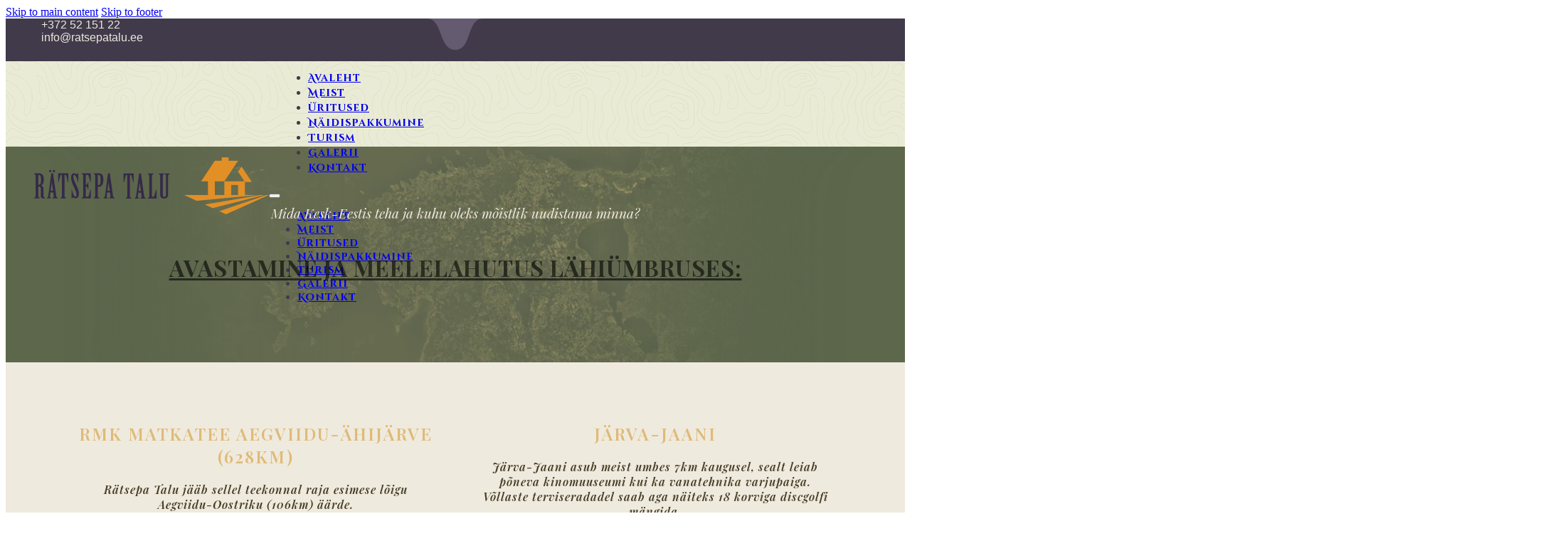

--- FILE ---
content_type: text/html; charset=UTF-8
request_url: https://ratsepatalu.ee/turism/
body_size: 8424
content:
<!DOCTYPE html>
<html lang="en-US">
<head>
<meta charset="UTF-8">
<meta name="viewport" content="width=device-width, initial-scale=1">
<title>Turism - Rätsepa Talu</title>
<meta name="robots" content="index, follow, max-snippet:-1, max-image-preview:large, max-video-preview:-1">
<link rel="canonical" href="https://ratsepatalu.ee/turism/">
<link rel='dns-prefetch' href='//fonts.googleapis.com' />
<link rel="alternate" type="application/rss+xml" title="Rätsepa Talu &raquo; Feed" href="https://ratsepatalu.ee/feed/" />
<link rel="alternate" type="application/rss+xml" title="Rätsepa Talu &raquo; Comments Feed" href="https://ratsepatalu.ee/comments/feed/" />
<link rel="alternate" title="oEmbed (JSON)" type="application/json+oembed" href="https://ratsepatalu.ee/wp-json/oembed/1.0/embed?url=https%3A%2F%2Fratsepatalu.ee%2Fturism%2F" />
<link rel="alternate" title="oEmbed (XML)" type="text/xml+oembed" href="https://ratsepatalu.ee/wp-json/oembed/1.0/embed?url=https%3A%2F%2Fratsepatalu.ee%2Fturism%2F&#038;format=xml" />
<link rel="preconnect" href="https://fonts.gstatic.com/" crossorigin><link rel="preconnect" href="https://fonts.gstatic.com/" crossorigin><style id='wp-img-auto-sizes-contain-inline-css'>
img:is([sizes=auto i],[sizes^="auto," i]){contain-intrinsic-size:3000px 1500px}
/*# sourceURL=wp-img-auto-sizes-contain-inline-css */
</style>
<style id='wp-emoji-styles-inline-css'>

	img.wp-smiley, img.emoji {
		display: inline !important;
		border: none !important;
		box-shadow: none !important;
		height: 1em !important;
		width: 1em !important;
		margin: 0 0.07em !important;
		vertical-align: -0.1em !important;
		background: none !important;
		padding: 0 !important;
	}
/*# sourceURL=wp-emoji-styles-inline-css */
</style>
<style id='classic-theme-styles-inline-css'>
/*! This file is auto-generated */
.wp-block-button__link{color:#fff;background-color:#32373c;border-radius:9999px;box-shadow:none;text-decoration:none;padding:calc(.667em + 2px) calc(1.333em + 2px);font-size:1.125em}.wp-block-file__button{background:#32373c;color:#fff;text-decoration:none}
/*# sourceURL=/wp-includes/css/classic-themes.min.css */
</style>
<link rel='stylesheet' id='bricks-frontend-css' href='https://ratsepatalu.ee/wp-content/themes/bricks/assets/css/frontend-light-layer.min.css?ver=1765812451' media='all' />
<link rel='stylesheet' id='bricks-post-32-css' href='https://ratsepatalu.ee/wp-content/uploads/bricks/css/post-32.min.css?ver=1765812518' media='all' />
<link rel='stylesheet' id='bricks-post-19-css' href='https://ratsepatalu.ee/wp-content/uploads/bricks/css/post-19.min.css?ver=1765812518' media='all' />
<link rel='stylesheet' id='bricks-post-34-css' href='https://ratsepatalu.ee/wp-content/uploads/bricks/css/post-34.min.css?ver=1765812518' media='all' />
<link rel='stylesheet' id='bricks-global-custom-css-css' href='https://ratsepatalu.ee/wp-content/uploads/bricks/css/global-custom-css.min.css?ver=1765812518' media='all' />
<link rel='stylesheet' id='bricks-photoswipe-css' href='https://ratsepatalu.ee/wp-content/themes/bricks/assets/css/libs/photoswipe.min.css?ver=1765812451' media='all' />
<link rel='stylesheet' id='bricks-google-fonts-css' href='https://fonts.googleapis.com/css2?family=Cinzel+Decorative:wght@400;700;900&#038;display=swap&#038;family=Playfair+Display:ital,wght@0,400;0,500;0,600;0,700;0,800;0,900;1,400;1,500;1,600;1,700;1,800;1,900&#038;display=swap' media='all' />
<style id='bricks-frontend-inline-inline-css'>
html {scroll-behavior: smooth}
/*# sourceURL=bricks-frontend-inline-inline-css */
</style>
<link rel="https://api.w.org/" href="https://ratsepatalu.ee/wp-json/" /><link rel="alternate" title="JSON" type="application/json" href="https://ratsepatalu.ee/wp-json/wp/v2/pages/19" /><link rel="EditURI" type="application/rsd+xml" title="RSD" href="https://ratsepatalu.ee/xmlrpc.php?rsd" />
<meta name="generator" content="WordPress 6.9" />
<link rel='shortlink' href='https://ratsepatalu.ee/?p=19' />
<!-- Google tag (gtag.js) -->
<script async src="https://www.googletagmanager.com/gtag/js?id=G-6ZPZNRN6Q8"></script>
<script>
  window.dataLayer = window.dataLayer || [];
  function gtag(){dataLayer.push(arguments);}
  gtag('js', new Date());

  gtag('config', 'G-6ZPZNRN6Q8');
</script>
<style id='global-styles-inline-css'>
:root{--wp--preset--aspect-ratio--square: 1;--wp--preset--aspect-ratio--4-3: 4/3;--wp--preset--aspect-ratio--3-4: 3/4;--wp--preset--aspect-ratio--3-2: 3/2;--wp--preset--aspect-ratio--2-3: 2/3;--wp--preset--aspect-ratio--16-9: 16/9;--wp--preset--aspect-ratio--9-16: 9/16;--wp--preset--color--black: #000000;--wp--preset--color--cyan-bluish-gray: #abb8c3;--wp--preset--color--white: #ffffff;--wp--preset--color--pale-pink: #f78da7;--wp--preset--color--vivid-red: #cf2e2e;--wp--preset--color--luminous-vivid-orange: #ff6900;--wp--preset--color--luminous-vivid-amber: #fcb900;--wp--preset--color--light-green-cyan: #7bdcb5;--wp--preset--color--vivid-green-cyan: #00d084;--wp--preset--color--pale-cyan-blue: #8ed1fc;--wp--preset--color--vivid-cyan-blue: #0693e3;--wp--preset--color--vivid-purple: #9b51e0;--wp--preset--gradient--vivid-cyan-blue-to-vivid-purple: linear-gradient(135deg,rgb(6,147,227) 0%,rgb(155,81,224) 100%);--wp--preset--gradient--light-green-cyan-to-vivid-green-cyan: linear-gradient(135deg,rgb(122,220,180) 0%,rgb(0,208,130) 100%);--wp--preset--gradient--luminous-vivid-amber-to-luminous-vivid-orange: linear-gradient(135deg,rgb(252,185,0) 0%,rgb(255,105,0) 100%);--wp--preset--gradient--luminous-vivid-orange-to-vivid-red: linear-gradient(135deg,rgb(255,105,0) 0%,rgb(207,46,46) 100%);--wp--preset--gradient--very-light-gray-to-cyan-bluish-gray: linear-gradient(135deg,rgb(238,238,238) 0%,rgb(169,184,195) 100%);--wp--preset--gradient--cool-to-warm-spectrum: linear-gradient(135deg,rgb(74,234,220) 0%,rgb(151,120,209) 20%,rgb(207,42,186) 40%,rgb(238,44,130) 60%,rgb(251,105,98) 80%,rgb(254,248,76) 100%);--wp--preset--gradient--blush-light-purple: linear-gradient(135deg,rgb(255,206,236) 0%,rgb(152,150,240) 100%);--wp--preset--gradient--blush-bordeaux: linear-gradient(135deg,rgb(254,205,165) 0%,rgb(254,45,45) 50%,rgb(107,0,62) 100%);--wp--preset--gradient--luminous-dusk: linear-gradient(135deg,rgb(255,203,112) 0%,rgb(199,81,192) 50%,rgb(65,88,208) 100%);--wp--preset--gradient--pale-ocean: linear-gradient(135deg,rgb(255,245,203) 0%,rgb(182,227,212) 50%,rgb(51,167,181) 100%);--wp--preset--gradient--electric-grass: linear-gradient(135deg,rgb(202,248,128) 0%,rgb(113,206,126) 100%);--wp--preset--gradient--midnight: linear-gradient(135deg,rgb(2,3,129) 0%,rgb(40,116,252) 100%);--wp--preset--font-size--small: 13px;--wp--preset--font-size--medium: 20px;--wp--preset--font-size--large: 36px;--wp--preset--font-size--x-large: 42px;--wp--preset--spacing--20: 0.44rem;--wp--preset--spacing--30: 0.67rem;--wp--preset--spacing--40: 1rem;--wp--preset--spacing--50: 1.5rem;--wp--preset--spacing--60: 2.25rem;--wp--preset--spacing--70: 3.38rem;--wp--preset--spacing--80: 5.06rem;--wp--preset--shadow--natural: 6px 6px 9px rgba(0, 0, 0, 0.2);--wp--preset--shadow--deep: 12px 12px 50px rgba(0, 0, 0, 0.4);--wp--preset--shadow--sharp: 6px 6px 0px rgba(0, 0, 0, 0.2);--wp--preset--shadow--outlined: 6px 6px 0px -3px rgb(255, 255, 255), 6px 6px rgb(0, 0, 0);--wp--preset--shadow--crisp: 6px 6px 0px rgb(0, 0, 0);}:where(.is-layout-flex){gap: 0.5em;}:where(.is-layout-grid){gap: 0.5em;}body .is-layout-flex{display: flex;}.is-layout-flex{flex-wrap: wrap;align-items: center;}.is-layout-flex > :is(*, div){margin: 0;}body .is-layout-grid{display: grid;}.is-layout-grid > :is(*, div){margin: 0;}:where(.wp-block-columns.is-layout-flex){gap: 2em;}:where(.wp-block-columns.is-layout-grid){gap: 2em;}:where(.wp-block-post-template.is-layout-flex){gap: 1.25em;}:where(.wp-block-post-template.is-layout-grid){gap: 1.25em;}.has-black-color{color: var(--wp--preset--color--black) !important;}.has-cyan-bluish-gray-color{color: var(--wp--preset--color--cyan-bluish-gray) !important;}.has-white-color{color: var(--wp--preset--color--white) !important;}.has-pale-pink-color{color: var(--wp--preset--color--pale-pink) !important;}.has-vivid-red-color{color: var(--wp--preset--color--vivid-red) !important;}.has-luminous-vivid-orange-color{color: var(--wp--preset--color--luminous-vivid-orange) !important;}.has-luminous-vivid-amber-color{color: var(--wp--preset--color--luminous-vivid-amber) !important;}.has-light-green-cyan-color{color: var(--wp--preset--color--light-green-cyan) !important;}.has-vivid-green-cyan-color{color: var(--wp--preset--color--vivid-green-cyan) !important;}.has-pale-cyan-blue-color{color: var(--wp--preset--color--pale-cyan-blue) !important;}.has-vivid-cyan-blue-color{color: var(--wp--preset--color--vivid-cyan-blue) !important;}.has-vivid-purple-color{color: var(--wp--preset--color--vivid-purple) !important;}.has-black-background-color{background-color: var(--wp--preset--color--black) !important;}.has-cyan-bluish-gray-background-color{background-color: var(--wp--preset--color--cyan-bluish-gray) !important;}.has-white-background-color{background-color: var(--wp--preset--color--white) !important;}.has-pale-pink-background-color{background-color: var(--wp--preset--color--pale-pink) !important;}.has-vivid-red-background-color{background-color: var(--wp--preset--color--vivid-red) !important;}.has-luminous-vivid-orange-background-color{background-color: var(--wp--preset--color--luminous-vivid-orange) !important;}.has-luminous-vivid-amber-background-color{background-color: var(--wp--preset--color--luminous-vivid-amber) !important;}.has-light-green-cyan-background-color{background-color: var(--wp--preset--color--light-green-cyan) !important;}.has-vivid-green-cyan-background-color{background-color: var(--wp--preset--color--vivid-green-cyan) !important;}.has-pale-cyan-blue-background-color{background-color: var(--wp--preset--color--pale-cyan-blue) !important;}.has-vivid-cyan-blue-background-color{background-color: var(--wp--preset--color--vivid-cyan-blue) !important;}.has-vivid-purple-background-color{background-color: var(--wp--preset--color--vivid-purple) !important;}.has-black-border-color{border-color: var(--wp--preset--color--black) !important;}.has-cyan-bluish-gray-border-color{border-color: var(--wp--preset--color--cyan-bluish-gray) !important;}.has-white-border-color{border-color: var(--wp--preset--color--white) !important;}.has-pale-pink-border-color{border-color: var(--wp--preset--color--pale-pink) !important;}.has-vivid-red-border-color{border-color: var(--wp--preset--color--vivid-red) !important;}.has-luminous-vivid-orange-border-color{border-color: var(--wp--preset--color--luminous-vivid-orange) !important;}.has-luminous-vivid-amber-border-color{border-color: var(--wp--preset--color--luminous-vivid-amber) !important;}.has-light-green-cyan-border-color{border-color: var(--wp--preset--color--light-green-cyan) !important;}.has-vivid-green-cyan-border-color{border-color: var(--wp--preset--color--vivid-green-cyan) !important;}.has-pale-cyan-blue-border-color{border-color: var(--wp--preset--color--pale-cyan-blue) !important;}.has-vivid-cyan-blue-border-color{border-color: var(--wp--preset--color--vivid-cyan-blue) !important;}.has-vivid-purple-border-color{border-color: var(--wp--preset--color--vivid-purple) !important;}.has-vivid-cyan-blue-to-vivid-purple-gradient-background{background: var(--wp--preset--gradient--vivid-cyan-blue-to-vivid-purple) !important;}.has-light-green-cyan-to-vivid-green-cyan-gradient-background{background: var(--wp--preset--gradient--light-green-cyan-to-vivid-green-cyan) !important;}.has-luminous-vivid-amber-to-luminous-vivid-orange-gradient-background{background: var(--wp--preset--gradient--luminous-vivid-amber-to-luminous-vivid-orange) !important;}.has-luminous-vivid-orange-to-vivid-red-gradient-background{background: var(--wp--preset--gradient--luminous-vivid-orange-to-vivid-red) !important;}.has-very-light-gray-to-cyan-bluish-gray-gradient-background{background: var(--wp--preset--gradient--very-light-gray-to-cyan-bluish-gray) !important;}.has-cool-to-warm-spectrum-gradient-background{background: var(--wp--preset--gradient--cool-to-warm-spectrum) !important;}.has-blush-light-purple-gradient-background{background: var(--wp--preset--gradient--blush-light-purple) !important;}.has-blush-bordeaux-gradient-background{background: var(--wp--preset--gradient--blush-bordeaux) !important;}.has-luminous-dusk-gradient-background{background: var(--wp--preset--gradient--luminous-dusk) !important;}.has-pale-ocean-gradient-background{background: var(--wp--preset--gradient--pale-ocean) !important;}.has-electric-grass-gradient-background{background: var(--wp--preset--gradient--electric-grass) !important;}.has-midnight-gradient-background{background: var(--wp--preset--gradient--midnight) !important;}.has-small-font-size{font-size: var(--wp--preset--font-size--small) !important;}.has-medium-font-size{font-size: var(--wp--preset--font-size--medium) !important;}.has-large-font-size{font-size: var(--wp--preset--font-size--large) !important;}.has-x-large-font-size{font-size: var(--wp--preset--font-size--x-large) !important;}
/*# sourceURL=global-styles-inline-css */
</style>
</head>

<body class="wp-singular page-template-default page page-id-19 wp-theme-bricks brx-body bricks-is-frontend wp-embed-responsive">		<a class="skip-link" href="#brx-content">Skip to main content</a>

					<a class="skip-link" href="#brx-footer">Skip to footer</a>
			<header id="brx-header"><section id="brxe-gudqdf" class="brxe-section brx-grid bricks-lazy-hidden"><div id="brxe-pqosxq" class="brxe-container brx-grid bricks-lazy-hidden"><div id="brxe-hafcyn" class="brxe-block bricks-lazy-hidden"><div id="brxe-hubjsg" class="brxe-block bricks-lazy-hidden"><a id="brxe-udvmme" href="https://ratsepatalu.ee/wp-content/uploads/images/header_tel-mob.png" data-pswp-src="https://ratsepatalu.ee/wp-content/uploads/images/header_tel-mob.png" data-pswp-width="1280" data-pswp-height="720" data-animation-type="zoom" class="brxe-div bricks-lightbox bricks-lazy-hidden"></a><div id="brxe-lazmyz" class="brxe-text-basic">+372 52 151 22</div></div><a id="brxe-qomifm" class="brxe-block bricks-lazy-hidden"><a id="brxe-fzzspk" href="https://ratsepatalu.ee/wp-content/uploads/images/header_mail-mob.png" data-pswp-src="https://ratsepatalu.ee/wp-content/uploads/images/header_mail-mob.png" data-pswp-width="1280" data-pswp-height="720" data-animation-type="zoom" class="brxe-div bricks-lightbox bricks-lazy-hidden"></a><div id="brxe-ggfyit" class="brxe-text-basic">info@ratsepatalu.ee</div></a></div><div id="brxe-pocfvh" class="brxe-block bricks-lazy-hidden"><a id="brxe-czwwwt" href="https://goo.gl/maps/PpKERVv7spTi6tJ79" rel="noopener noreferrer nofollow" target="_blank" class="brxe-div bricks-lazy-hidden"></a></div><div id="brxe-ruccdn" class="brxe-block bricks-lazy-hidden"><a id="brxe-wmaydg" href="https://www.facebook.com/ratsepatalu" target="_blank" class="brxe-div bricks-lazy-hidden"></a><a id="brxe-ybhpex" href="https://www.instagram.com/ratsepatalu/" target="_blank" class="brxe-div bricks-lazy-hidden"></a></div></div></section><section id="brxe-ujkuqy" class="brxe-section brx-grid bricks-lazy-hidden"><div id="brxe-syccen" class="brxe-container brx-grid bricks-lazy-hidden"><div id="brxe-ydxzmr" class="brxe-container bricks-lazy-hidden"><a id="brxe-nxpxfz" class="brxe-logo" href="https://ratsepatalu.ee"><img class="bricks-site-logo" src="https://ratsepatalu.ee/wp-content/uploads/images/ratsepatalu-logo.png"></a></div><div id="brxe-zxrsjq" class="brxe-container bricks-lazy-hidden"><div id="brxe-bcwopv" data-script-id="bcwopv" class="brxe-nav-menu"><nav class="bricks-nav-menu-wrapper mobile_landscape"><ul id="menu-main-nav" class="bricks-nav-menu"><li id="menu-item-25" class="menu-item menu-item-type-post_type menu-item-object-page menu-item-home menu-item-25 bricks-menu-item"><a href="https://ratsepatalu.ee/">Avaleht</a></li>
<li id="menu-item-407" class="menu-item menu-item-type-custom menu-item-object-custom menu-item-home menu-item-407 bricks-menu-item"><a href="https://ratsepatalu.ee/#meist" data-brx-anchor="true">Meist</a></li>
<li id="menu-item-27" class="menu-item menu-item-type-post_type menu-item-object-page menu-item-27 bricks-menu-item"><a href="https://ratsepatalu.ee/uritused/">Üritused</a></li>
<li id="menu-item-28" class="menu-item menu-item-type-post_type menu-item-object-page menu-item-28 bricks-menu-item"><a href="https://ratsepatalu.ee/naidispakkumine/">Näidispakkumine</a></li>
<li id="menu-item-29" class="menu-item menu-item-type-post_type menu-item-object-page current-menu-item page_item page-item-19 current_page_item menu-item-29 bricks-menu-item"><a href="https://ratsepatalu.ee/turism/" aria-current="page">Turism</a></li>
<li id="menu-item-30" class="menu-item menu-item-type-post_type menu-item-object-page menu-item-30 bricks-menu-item"><a href="https://ratsepatalu.ee/galerii/">Galerii</a></li>
<li id="menu-item-31" class="menu-item menu-item-type-post_type menu-item-object-page menu-item-31 bricks-menu-item"><a href="https://ratsepatalu.ee/kontakt/">Kontakt</a></li>
</ul></nav>			<button class="bricks-mobile-menu-toggle" aria-haspopup="true" aria-label="Open mobile menu" aria-expanded="false">
				<span class="bar-top"></span>
				<span class="bar-center"></span>
				<span class="bar-bottom"></span>
			</button>
			<nav class="bricks-mobile-menu-wrapper left"><ul id="menu-main-nav-1" class="bricks-mobile-menu"><li class="menu-item menu-item-type-post_type menu-item-object-page menu-item-home menu-item-25 bricks-menu-item"><a href="https://ratsepatalu.ee/">Avaleht</a></li>
<li class="menu-item menu-item-type-custom menu-item-object-custom menu-item-home menu-item-407 bricks-menu-item"><a href="https://ratsepatalu.ee/#meist" data-brx-anchor="true">Meist</a></li>
<li class="menu-item menu-item-type-post_type menu-item-object-page menu-item-27 bricks-menu-item"><a href="https://ratsepatalu.ee/uritused/">Üritused</a></li>
<li class="menu-item menu-item-type-post_type menu-item-object-page menu-item-28 bricks-menu-item"><a href="https://ratsepatalu.ee/naidispakkumine/">Näidispakkumine</a></li>
<li class="menu-item menu-item-type-post_type menu-item-object-page current-menu-item page_item page-item-19 current_page_item menu-item-29 bricks-menu-item"><a href="https://ratsepatalu.ee/turism/" aria-current="page">Turism</a></li>
<li class="menu-item menu-item-type-post_type menu-item-object-page menu-item-30 bricks-menu-item"><a href="https://ratsepatalu.ee/galerii/">Galerii</a></li>
<li class="menu-item menu-item-type-post_type menu-item-object-page menu-item-31 bricks-menu-item"><a href="https://ratsepatalu.ee/kontakt/">Kontakt</a></li>
</ul></nav><div class="bricks-mobile-menu-overlay"></div></div></div></div></section></header><main id="brx-content"><section id="brxe-vohcqp" class="brxe-section brx-grid bricks-lazy-hidden"><div id="brxe-djtafk" class="brxe-container brx-grid bricks-lazy-hidden"><div id="brxe-arfqbp" class="brxe-text-basic">Mida Kesk-Eestis teha ja kuhu oleks mõistlik uudistama minna?</div><h3 id="brxe-kemkwo" class="brxe-heading">Avastamine ja meelelahutus lähiümbruses:</h3></div></section><section id="brxe-wwxhjg" class="brxe-section brx-grid bricks-lazy-hidden"><div id="brxe-aaxeuh" class="brxe-container brx-grid bricks-lazy-hidden"><div id="brxe-spaxij" class="brxe-block bricks-lazy-hidden"><h3 id="brxe-kugsqo" class="brxe-heading">RMK matkatee Aegviidu-Ähijärve (628km)</h3><div id="brxe-ikmotb" class="brxe-text-basic">Rätsepa Talu jääb sellel teekonnal raja esimese lõigu Aegviidu-Oostriku (106km) äärde.</div><a id="brxe-azeadj" class="brxe-button bricks-button" href="https://loodusegakoos.ee/matkatee/aegviidu-ahijarve-628-km" rel="noopener noreferrer nofollow" target="_blank">Ava kaardil &rarr;</a></div><div id="brxe-xdgleb" class="brxe-block bricks-lazy-hidden"><h3 id="brxe-eblbbr" class="brxe-heading">Järva-Jaani</h3><div id="brxe-bvuami" class="brxe-text-basic">Järva-Jaani asub meist umbes 7km kaugusel, sealt leiab põneva kinomuuseumi kui ka vanatehnika varjupaiga. Võllaste terviseradadel saab aga näiteks 18 korviga discgolfi mängida.</div><a id="brxe-gzrwph" class="brxe-button bricks-button" href="https://goo.gl/maps/YduLGMMGKHzdgqM5A" rel="noopener noreferrer nofollow" target="_blank">Ava kaardil &rarr;</a></div><div id="brxe-lrkecp" class="brxe-block bricks-lazy-hidden"><h3 id="brxe-ywjctv" class="brxe-heading">Tenno Matkad</h3><div id="brxe-ynozfx" class="brxe-text-basic">Pakume põnevat looduses viibimise võimalust päeval ja öösel, lühikesel ja pikal, ühepäevasel või mitmepäevastel matkadel.</div><a id="brxe-frqlua" class="brxe-button bricks-button" href="https://tennomatkad.ee/" rel="noopener noreferrer nofollow" target="_blank">Ava kaardil &rarr;</a></div><div id="brxe-aancek" class="brxe-block bricks-lazy-hidden"><h3 id="brxe-wpvpra" class="brxe-heading">Sarapiku Talu Maisilabürint</h3><div id="brxe-bjrykz" class="brxe-text-basic">Sarapiku talu ootab külalisi suurde maisirägastikku peidetud mängu lahendama ja ka teistest talu õuele üles seatud nutikust ja osavust nõudvatest tegevustest osa saama.</div><a id="brxe-fyjojf" class="brxe-button bricks-button" href="https://goo.gl/maps/ekhvNSSBhp8kG2Bm7" rel="noopener noreferrer nofollow" target="_blank">Ava kaardil &rarr;</a></div><div id="brxe-gtnvwb" class="brxe-block bricks-lazy-hidden"><h3 id="brxe-tnlmez" class="brxe-heading">Veskisilla Hobikardirada</h3><div id="brxe-rwtsmu" class="brxe-text-basic">Veskisilla kardirajal on ennast võimalik proovile panna kasutades Eesti kõige võimsamaid hobikarte, millega sõitmisel saab kardisõidust tõelise elamuse!</div><a id="brxe-fzjdwb" class="brxe-button bricks-button" href="https://goo.gl/maps/869grQn4H6PQwu9p9" rel="noopener noreferrer nofollow" target="_blank">Ava kaardil &rarr;</a></div><div id="brxe-bznqon" class="brxe-block bricks-lazy-hidden"><h3 id="brxe-zhhjqq" class="brxe-heading">Ajakeskus Wittenstein</h3><div id="brxe-yvcllj" class="brxe-text-basic">Paide Vallimäel asuvasse torni on rajatud interaktiivne ajakeskus. Läbi torni üheksa korruse ja kaheksa ajastu reisides saab ajarändur tutvuda eluga muinasajast kaasajani.</div><a id="brxe-hqufoe" class="brxe-button bricks-button" href="https://goo.gl/maps/47AxU3ukQT7upN3F7" rel="noopener noreferrer nofollow" target="_blank">Ava kaardil &rarr;</a></div><div id="brxe-nbmhss" class="brxe-block bricks-lazy-hidden"><h3 id="brxe-edfyil" class="brxe-heading">Sassi Talu Jaanalinnufarm</h3><div id="brxe-gcmtfg" class="brxe-text-basic">Imavere külje all asuv jaanalinnufarm on hea koht kus tutvuda lähemalt jaanalindude eluga.</div><a id="brxe-juihbo" class="brxe-button bricks-button" href="https://goo.gl/maps/6p4BTgt1zQEERyCn9" rel="noopener noreferrer nofollow" target="_blank">Ava kaardil &rarr;</a></div><div id="brxe-avvhgy" class="brxe-block bricks-lazy-hidden"><h3 id="brxe-yhmrmp" class="brxe-heading">Wile Alpakafarm</h3><div id="brxe-fplqck" class="brxe-text-basic">Wile Farmi eesmärgiks on kvaliteetsete tõu- ja villaloomade kasvatus ja aretamine, lõnga ja käsitöö tootmine ning vanade oskuste, kraasimise ja ketramise, õpetamine.</div><a id="brxe-cjhzvq" class="brxe-button bricks-button" href="https://goo.gl/maps/GP9cnDJBnZzQTW1WA" rel="noopener noreferrer nofollow" target="_blank">Ava kaardil &rarr;</a></div><div id="brxe-iatkfm" class="brxe-block bricks-lazy-hidden"><h3 id="brxe-wxwjbp" class="brxe-heading">Endla Looduskaitseala</h3><div id="brxe-ixoxat" class="brxe-text-basic">Endla Looduskaitseala moodustati 1985.a. See, 10161 hektari suurune ala, hõlmab Endla soostiku hästi säilinud keskosa. 1997. aastast kuulub kaitseala rahvusvahelise tähtsusega märgalade (Ramsari alade) hulka ning 2004 aastast Euroopa Liidu Natura kaitsealade võrgustikku.</div><a id="brxe-ajbagr" class="brxe-button bricks-button" href="https://goo.gl/maps/BPV7kULsYxZuntpd7" rel="noopener noreferrer nofollow" target="_blank">Ava kaardil &rarr;</a></div><div id="brxe-zxoumf" class="brxe-block bricks-lazy-hidden"><h3 id="brxe-yvagfq" class="brxe-heading">Türi Elamuspark</h3><div id="brxe-cmxifu" class="brxe-text-basic">Türi Elamuspark asub ilusas metsatukas Kõrgessaare voorestikus endise suusahüppemäe asukohas. 2017. aastal avati madal- ja kõrgseiklusrajad, ja erilahendusega õhusõidud. Adrenaliini lisavad vabalangushüpe, tünnisõit, Tarzani hüpe, vaatetorn ja võimalus sõita trossil jalgrattaga üle oru.</div><a id="brxe-kbzdkm" class="brxe-button bricks-button" href="https://goo.gl/maps/kayotR6mks34CZq67" rel="noopener noreferrer nofollow" target="_blank">Ava kaardil &rarr;</a></div></div></section><section id="brxe-kgkztj" class="brxe-section brx-grid bricks-lazy-hidden"><div id="brxe-curepb" class="brxe-container brx-grid bricks-lazy-hidden"></div></section><section id="brxe-hhrtjt" class="brxe-section brx-grid bricks-lazy-hidden"><div id="brxe-oorrgy" class="brxe-container brx-grid bricks-lazy-hidden"><div id="brxe-xuhdrd" class="brxe-block bricks-lazy-hidden"><div id="brxe-ghtxxp" data-script-id="ghtxxp" class="brxe-code"><iframe src="https://www.google.com/maps/embed?pb=!1m18!1m12!1m3!1d131457.98034876492!2d25.85301500553622!3d59.014698400000015!2m3!1f0!2f0!3f0!3m2!1i1024!2i768!4f13.1!3m3!1m2!1s0x4693414999831f45%3A0xf1eac44092f7b03e!2sR%C3%A4tsepa%20Talu!5e0!3m2!1sen!2see!4v1626265059707!5m2!1sen!2see" width="1920" height="300" frameborder="0" style="border:0;" allowfullscreen="" aria-hidden="false" tabindex="0"></iframe></div></div><div id="brxe-qinpkb" class="brxe-block bricks-lazy-hidden"><a id="brxe-ocrsbb" class="brxe-logo" href="https://ratsepatalu.ee"><img class="bricks-site-logo" src="https://ratsepatalu.ee/wp-content/uploads/images/ratsepatalu-logo-2.png"></a><div id="brxe-eddvwf" class="brxe-text-basic">Rätsepa, Metsla küla, 73307 Järva maakond, Eesti</div><div id="brxe-awhfcf" class="brxe-text-basic">+372 52 151 22</div><div id="brxe-qfmczj" class="brxe-text-basic">info@ratsepatalu.ee</div></div></div></section></main><footer id="brx-footer"><section id="brxe-skrgyz" class="brxe-section brx-grid bricks-lazy-hidden"><div id="brxe-ohaglh" class="brxe-container brx-grid bricks-lazy-hidden"></div></section></footer><script type="speculationrules">
{"prefetch":[{"source":"document","where":{"and":[{"href_matches":"/*"},{"not":{"href_matches":["/wp-*.php","/wp-admin/*","/wp-content/uploads/*","/wp-content/*","/wp-content/plugins/*","/wp-content/themes/bricks/*","/*\\?(.+)"]}},{"not":{"selector_matches":"a[rel~=\"nofollow\"]"}},{"not":{"selector_matches":".no-prefetch, .no-prefetch a"}}]},"eagerness":"conservative"}]}
</script>
<script id="bricks-scripts-js-extra">
var bricksData = {"debug":"","locale":"en_US","ajaxUrl":"https://ratsepatalu.ee/wp-admin/admin-ajax.php","restApiUrl":"https://ratsepatalu.ee/wp-json/bricks/v1/","nonce":"c5926f01fd","formNonce":"aa0ff88323","wpRestNonce":"20a1d74bc7","postId":"19","recaptchaIds":[],"animatedTypingInstances":[],"videoInstances":[],"splideInstances":[],"tocbotInstances":[],"swiperInstances":[],"queryLoopInstances":[],"interactions":[],"filterInstances":[],"isotopeInstances":[],"activeFiltersCountInstances":[],"googleMapInstances":[],"facebookAppId":"","headerPosition":"top","offsetLazyLoad":"300","baseUrl":"https://ratsepatalu.ee/turism/","useQueryFilter":"","pageFilters":[],"language":"","wpmlUrlFormat":"","multilangPlugin":"","i18n":{"remove":"Remove","openAccordion":"Open accordion","openMobileMenu":"Open mobile menu","closeMobileMenu":"Close mobile menu","showPassword":"Show password","hidePassword":"Hide password","prevSlide":"Previous slide","nextSlide":"Next slide","firstSlide":"Go to first slide","lastSlide":"Go to last slide","slideX":"Go to slide %s","play":"Start autoplay","pause":"Pause autoplay","splide":{"carousel":"carousel","select":"Select a slide to show","slide":"slide","slideLabel":"%1$s of %2$s"},"swiper":{"slideLabelMessage":"{{index}} / {{slidesLength}}"},"noLocationsFound":"No locations found","locationTitle":"Location title","locationSubtitle":"Location subtitle","locationContent":"Location content"},"selectedFilters":[],"filterNiceNames":[],"bricksGoogleMarkerScript":"https://ratsepatalu.ee/wp-content/themes/bricks/assets/js/libs/bricks-google-marker.min.js?v=2.1.4","infoboxScript":"https://ratsepatalu.ee/wp-content/themes/bricks/assets/js/libs/infobox.min.js?v=2.1.4","markerClustererScript":"https://ratsepatalu.ee/wp-content/themes/bricks/assets/js/libs/markerclusterer.min.js?v=2.1.4","mainQueryId":""};
//# sourceURL=bricks-scripts-js-extra
</script>
<script src="https://ratsepatalu.ee/wp-content/themes/bricks/assets/js/bricks.min.js?ver=1765812451" id="bricks-scripts-js"></script>
<script defer="defer" src="https://ratsepatalu.ee/wp-content/themes/bricks/assets/js/libs/photoswipe.umd.min.js?ver=5.4.4" id="bricks-photoswipe-js"></script>
<script src="https://ratsepatalu.ee/wp-content/themes/bricks/assets/js/libs/photoswipe-lightbox.umd.min.js?ver=5.4.4" id="bricks-photoswipe-lightbox-js"></script>
<script id="wp-emoji-settings" type="application/json">
{"baseUrl":"https://s.w.org/images/core/emoji/17.0.2/72x72/","ext":".png","svgUrl":"https://s.w.org/images/core/emoji/17.0.2/svg/","svgExt":".svg","source":{"concatemoji":"https://ratsepatalu.ee/wp-includes/js/wp-emoji-release.min.js?ver=6.9"}}
</script>
<script type="module">
/*! This file is auto-generated */
const a=JSON.parse(document.getElementById("wp-emoji-settings").textContent),o=(window._wpemojiSettings=a,"wpEmojiSettingsSupports"),s=["flag","emoji"];function i(e){try{var t={supportTests:e,timestamp:(new Date).valueOf()};sessionStorage.setItem(o,JSON.stringify(t))}catch(e){}}function c(e,t,n){e.clearRect(0,0,e.canvas.width,e.canvas.height),e.fillText(t,0,0);t=new Uint32Array(e.getImageData(0,0,e.canvas.width,e.canvas.height).data);e.clearRect(0,0,e.canvas.width,e.canvas.height),e.fillText(n,0,0);const a=new Uint32Array(e.getImageData(0,0,e.canvas.width,e.canvas.height).data);return t.every((e,t)=>e===a[t])}function p(e,t){e.clearRect(0,0,e.canvas.width,e.canvas.height),e.fillText(t,0,0);var n=e.getImageData(16,16,1,1);for(let e=0;e<n.data.length;e++)if(0!==n.data[e])return!1;return!0}function u(e,t,n,a){switch(t){case"flag":return n(e,"\ud83c\udff3\ufe0f\u200d\u26a7\ufe0f","\ud83c\udff3\ufe0f\u200b\u26a7\ufe0f")?!1:!n(e,"\ud83c\udde8\ud83c\uddf6","\ud83c\udde8\u200b\ud83c\uddf6")&&!n(e,"\ud83c\udff4\udb40\udc67\udb40\udc62\udb40\udc65\udb40\udc6e\udb40\udc67\udb40\udc7f","\ud83c\udff4\u200b\udb40\udc67\u200b\udb40\udc62\u200b\udb40\udc65\u200b\udb40\udc6e\u200b\udb40\udc67\u200b\udb40\udc7f");case"emoji":return!a(e,"\ud83e\u1fac8")}return!1}function f(e,t,n,a){let r;const o=(r="undefined"!=typeof WorkerGlobalScope&&self instanceof WorkerGlobalScope?new OffscreenCanvas(300,150):document.createElement("canvas")).getContext("2d",{willReadFrequently:!0}),s=(o.textBaseline="top",o.font="600 32px Arial",{});return e.forEach(e=>{s[e]=t(o,e,n,a)}),s}function r(e){var t=document.createElement("script");t.src=e,t.defer=!0,document.head.appendChild(t)}a.supports={everything:!0,everythingExceptFlag:!0},new Promise(t=>{let n=function(){try{var e=JSON.parse(sessionStorage.getItem(o));if("object"==typeof e&&"number"==typeof e.timestamp&&(new Date).valueOf()<e.timestamp+604800&&"object"==typeof e.supportTests)return e.supportTests}catch(e){}return null}();if(!n){if("undefined"!=typeof Worker&&"undefined"!=typeof OffscreenCanvas&&"undefined"!=typeof URL&&URL.createObjectURL&&"undefined"!=typeof Blob)try{var e="postMessage("+f.toString()+"("+[JSON.stringify(s),u.toString(),c.toString(),p.toString()].join(",")+"));",a=new Blob([e],{type:"text/javascript"});const r=new Worker(URL.createObjectURL(a),{name:"wpTestEmojiSupports"});return void(r.onmessage=e=>{i(n=e.data),r.terminate(),t(n)})}catch(e){}i(n=f(s,u,c,p))}t(n)}).then(e=>{for(const n in e)a.supports[n]=e[n],a.supports.everything=a.supports.everything&&a.supports[n],"flag"!==n&&(a.supports.everythingExceptFlag=a.supports.everythingExceptFlag&&a.supports[n]);var t;a.supports.everythingExceptFlag=a.supports.everythingExceptFlag&&!a.supports.flag,a.supports.everything||((t=a.source||{}).concatemoji?r(t.concatemoji):t.wpemoji&&t.twemoji&&(r(t.twemoji),r(t.wpemoji)))});
//# sourceURL=https://ratsepatalu.ee/wp-includes/js/wp-emoji-loader.min.js
</script>
</body></html>

--- FILE ---
content_type: text/css
request_url: https://ratsepatalu.ee/wp-content/uploads/bricks/css/post-32.min.css?ver=1765812518
body_size: 2634
content:
@layer bricks {@keyframes load8{0%{-webkit-transform:rotate(0deg);transform:rotate(0deg)}to{-webkit-transform:rotate(1turn);transform:rotate(1turn)}}@keyframes spin{to{-webkit-transform:rotate(1turn);transform:rotate(1turn)}}@keyframes scrolling{0%{opacity:1}to{opacity:0;-webkit-transform:translateY(10px);transform:translateY(10px)}}:where(.brxe-nav-menu).dragging .bricks-mobile-menu-wrapper{display:none!important;pointer-events:none!important}:where(.brxe-nav-menu) .menu-item:not(.open) .sub-menu{pointer-events:none}:where(.brxe-nav-menu) .menu-item:not(.open) .sub-menu:not(.brx-submenu-positioned){display:none!important}:where(.brxe-nav-menu) ol,:where(.brxe-nav-menu) ul{list-style-type:none;margin:0;padding:0}:where(.brxe-nav-menu) .bricks-nav-menu{display:flex;line-height:inherit;margin:0;padding:0}:where(.brxe-nav-menu) .bricks-nav-menu>li{margin:0 0 0 30px}:where(.brxe-nav-menu) .bricks-nav-menu>li.menu-item-has-children:hover:before{content:"";height:100%;min-height:60px;position:absolute;top:100%;width:100%;z-index:1}:where(.brxe-nav-menu) .bricks-nav-menu>li>.sub-menu.caret:before{border:0 solid transparent;border-bottom:0 solid var(--bricks-bg-dark);content:"";height:0;left:0;position:absolute;top:0;transform:translateY(-100%);width:0}:where(.brxe-nav-menu) .bricks-nav-menu>li[data-toggle=click]:before{display:none}:where(.brxe-nav-menu) .bricks-nav-menu>li[data-toggle=click].open>.sub-menu.caret:before{display:block}:where(.brxe-nav-menu) .bricks-nav-menu>li[data-toggle=click] .sub-menu.caret:before{display:none}:where(.brxe-nav-menu) .bricks-nav-menu li{position:relative}:where(.brxe-nav-menu) .bricks-nav-menu li.open>.sub-menu{opacity:1;visibility:visible}:where(.brxe-nav-menu) .bricks-nav-menu li.open[data-static]>.sub-menu{display:block}:where(.brxe-nav-menu) .bricks-nav-menu li:not(.brx-has-megamenu)>a{display:flex;width:100%}:where(.brxe-nav-menu) .bricks-nav-menu li[data-static]{flex-direction:column}:where(.brxe-nav-menu) .bricks-nav-menu li[data-static] .sub-menu{display:none;position:static!important;transform:none}:where(.brxe-nav-menu) .bricks-nav-menu .sub-menu{background-color:var(--bricks-bg-dark);color:#fff;line-height:60px;min-width:150px;opacity:0;position:absolute;top:100%;transition:var(--bricks-transition);visibility:hidden;white-space:nowrap;z-index:998}:where(.brxe-nav-menu) .bricks-nav-menu .sub-menu li{border-style:none;position:relative;width:100%}:where(.brxe-nav-menu) .bricks-nav-menu .sub-menu a,:where(.brxe-nav-menu) .bricks-nav-menu .sub-menu button{color:currentcolor;padding:0 20px}:where(.brxe-nav-menu) .bricks-nav-menu .sub-menu .sub-menu{left:100%;padding-top:0;top:0}:where(.brxe-nav-menu) .bricks-nav-menu .brx-has-multilevel .sub-menu .brx-submenu-toggle{width:100%}:where(.brxe-nav-menu) .bricks-mobile-menu-toggle{background-color:transparent;cursor:pointer;display:none;height:16px;min-width:12px;position:relative;width:20px}:where(.brxe-nav-menu) .bricks-mobile-menu-toggle.always{display:block!important}:where(.brxe-nav-menu) .bricks-mobile-menu-toggle:before{bottom:0;content:"";left:0;position:absolute;right:0;top:0;z-index:1}:where(.brxe-nav-menu) .bricks-mobile-menu-toggle:hover span{min-width:12px;width:20px}:where(.brxe-nav-menu) .bricks-mobile-menu-toggle span{background-color:currentcolor;display:block;height:2px;position:absolute;right:0;transition:var(--bricks-transition)}:where(.brxe-nav-menu) .bricks-mobile-menu-toggle .bar-top{min-width:12px;top:0;width:20px}:where(.brxe-nav-menu) .bricks-mobile-menu-toggle .bar-center{min-width:12px;top:7px;width:20px}:where(.brxe-nav-menu) .bricks-mobile-menu-toggle .bar-bottom{min-width:12px;top:14px;width:20px}.brx-body.iframe .bricks-mobile-menu-wrapper .sub-menu{display:block!important}.brxe-nav-menu.show-mobile-menu .bricks-mobile-menu-toggle{min-width:20px;width:20px;z-index:1000}.brxe-nav-menu.show-mobile-menu .bricks-mobile-menu-toggle.fixed{position:fixed}.brxe-nav-menu.show-mobile-menu .bricks-mobile-menu-toggle .bar-top{top:50%;transform:rotate(45deg)}.brxe-nav-menu.show-mobile-menu .bricks-mobile-menu-toggle .bar-center{opacity:0}.brxe-nav-menu.show-mobile-menu .bricks-mobile-menu-toggle .bar-bottom{top:50%;transform:rotate(-45deg)}.brxe-nav-menu.show-mobile-menu li.open>.brx-megamenu{display:initial;opacity:1;position:static;visibility:visible}.brxe-nav-menu.show-mobile-menu .bricks-mobile-menu-wrapper{max-width:100vw;opacity:1!important;transform:translateX(0)!important;visibility:visible;z-index:999}.brxe-nav-menu.show-mobile-menu .bricks-mobile-menu-overlay{opacity:1;visibility:visible;z-index:998}.brxe-nav-menu .bricks-mobile-menu-wrapper{bottom:0;color:#fff;display:flex;flex-direction:column;height:100vh;height:calc(var(--bricks-vh, 1vh)*100);left:0;position:fixed;right:auto;scrollbar-width:none;top:var(--wp-admin--admin-bar--height,0);transition-duration:.2s;transition-property:background-color,opacity,transform,visibility;visibility:hidden;width:300px;z-index:999}.brxe-nav-menu .bricks-mobile-menu-wrapper::-webkit-scrollbar{background:transparent;height:0;width:0}.brxe-nav-menu .bricks-mobile-menu-wrapper:before{background-color:#23282d;background-size:cover;bottom:0;content:"";left:0;position:absolute;right:0;top:0;z-index:-1}.brxe-nav-menu .bricks-mobile-menu-wrapper.fade-in{opacity:0;transform:translateX(0)!important}.brxe-nav-menu .bricks-mobile-menu-wrapper.left{transform:translateX(-100%)}.brxe-nav-menu .bricks-mobile-menu-wrapper.right{left:auto;right:0;transform:translateX(100%)}.brxe-nav-menu .bricks-mobile-menu-wrapper a{display:block;width:100%}.brxe-nav-menu .bricks-mobile-menu-wrapper .brx-megamenu a{display:initial}.brxe-nav-menu .bricks-mobile-menu-wrapper li a{line-height:60px}.brxe-nav-menu .bricks-mobile-menu-wrapper li a:focus{outline-offset:-1px}.brxe-nav-menu .bricks-mobile-menu-wrapper .sub-menu{background:none!important;display:none;line-height:40px}.brxe-nav-menu .bricks-mobile-menu-wrapper .sub-menu li>.brx-submenu-toggle>*,.brxe-nav-menu .bricks-mobile-menu-wrapper .sub-menu li>a{padding:0 45px}.brxe-nav-menu .bricks-mobile-menu-wrapper li.open>.sub-menu{display:block}.brxe-nav-menu .bricks-mobile-menu-wrapper li.menu-item-has-children:hover:before{display:none}.brxe-nav-menu .bricks-mobile-menu{overflow-y:scroll;position:relative;scrollbar-width:none}.brxe-nav-menu .bricks-mobile-menu::-webkit-scrollbar{background:transparent;height:0;width:0}.brxe-nav-menu .bricks-mobile-menu>li>.brx-submenu-toggle>*,.brxe-nav-menu .bricks-mobile-menu>li>a{padding:0 30px}.brxe-nav-menu .bricks-mobile-menu .brx-megamenu{display:none}.brxe-nav-menu .bricks-mobile-menu-overlay{background-color:rgba(0,0,0,.25);bottom:0;left:0;opacity:0;position:fixed;right:0;top:0;transition:all .2s;visibility:hidden;z-index:-1}li.menu-item-has-children [aria-expanded] .menu-item-icon{background-color:transparent;color:inherit;pointer-events:none;transition:inherit}li.menu-item-has-children [aria-expanded] .menu-item-icon i{position:relative;top:2px}li.menu-item-has-children [aria-expanded=false] .open{display:block}li.menu-item-has-children [aria-expanded=false] .close{display:none}li.menu-item-has-children [aria-expanded=true] .close{display:block}li.menu-item-has-children [aria-expanded=true] .open{display:none}}@layer bricks {.brxe-logo{color:currentcolor;font-size:20px;font-weight:600;line-height:1}.brxe-logo img{display:block;height:auto;width:auto}.brxe-logo a{color:currentcolor;display:inline-block}}#brxe-udvmme {background-position: center center; background-repeat: no-repeat; background-size: contain; background-image: url(https://ratsepatalu.ee/wp-content/uploads/images/header_phone.png); min-width: 28px; min-height: 28px; width: 28px; height: 28px}@media (max-width: 478px) {#brxe-udvmme {margin-right: 20px}}#brxe-lazmyz {color: #ece9db; margin-right: 20px; margin-left: 10px}@media (max-width: 478px) {#brxe-lazmyz {display: none}}#brxe-hubjsg {grid-template-columns: 28px auto; align-items: center; flex-direction: row; width: auto}#brxe-fzzspk {background-position: center center; background-repeat: no-repeat; background-size: contain; background-image: url(https://ratsepatalu.ee/wp-content/uploads/images/header_mail.png); min-width: 28px; min-height: 28px; height: 28px; width: 28px}@media (max-width: 478px) {#brxe-fzzspk {margin-right: 10px}}#brxe-ggfyit {color: #ece9db; margin-right: 20px; margin-left: 10px}@media (max-width: 478px) {#brxe-ggfyit {display: none}}#brxe-qomifm {width: auto; grid-template-columns: 28px auto; align-items: center; flex-direction: row}#brxe-hafcyn {align-items: center; grid-template-rows: 1fr; grid-template-columns: 1fr 1fr; width: 100%; height: 60px; flex-direction: row; font-family: "Helvetica"}#brxe-czwwwt {background-position: 0 0; background-repeat: no-repeat; background-image: url(https://ratsepatalu.ee/wp-content/uploads/images/map_icon.png); background-size: 40px 29px; width: 20px; min-width: 20px; height: 29px; min-height: 29px; align-self: center !important; margin-top: 8px}#brxe-czwwwt:hover {background-image: url(https://ratsepatalu.ee/wp-content/uploads/images/map_icon.png); background-position: -20px 0; background-size: 40px 29px}#brxe-pocfvh {width: 80px; height: 44px; background-position: center center; background-repeat: no-repeat; background-size: contain; background-image: url(https://ratsepatalu.ee/wp-content/uploads/images/map_icon-bg.png); min-width: 80px; min-height: 44px}#brxe-wmaydg {background-position: 0 0; background-repeat: no-repeat; background-image: url(https://ratsepatalu.ee/wp-content/uploads/images/header-socials.png); background-size: 52px 52px; width: 26px; height: 26px; min-width: 26px; min-height: 26px; margin-left: 30px}#brxe-wmaydg:hover {background-position: 0 -26px; background-image: url(https://ratsepatalu.ee/wp-content/uploads/images/header-socials.png); background-repeat: no-repeat; background-size: 52px 52px}@media (max-width: 478px) {#brxe-wmaydg {margin-left: 10px}}#brxe-ybhpex {background-repeat: no-repeat; background-position: -26px 0; background-image: url(https://ratsepatalu.ee/wp-content/uploads/images/header-socials.png); background-size: 52px 52px; width: 26px; height: 26px; min-width: 26px; min-height: 26px; margin-left: 30px}#brxe-ybhpex:hover {background-image: url(https://ratsepatalu.ee/wp-content/uploads/images/header-socials.png); background-position: -26px -26px; background-size: 52px 52px}@media (max-width: 478px) {#brxe-ybhpex {margin-left: 20px}}#brxe-ruccdn {width: 100%; height: 60px; justify-content: flex-end; align-items: center; flex-direction: row}@media (max-width: 478px) {#brxe-ruccdn {flex-direction: row}}#brxe-pqosxq {display: grid; align-items: initial; max-width: 1280px; grid-template-columns: 1fr 80px 1fr; width: 100%; margin-top: 0; margin-right: auto; margin-bottom: 0; margin-left: auto; grid-template-rows: 1fr}#brxe-gudqdf {background-color: #413a4b; display: grid; align-items: initial; grid-template-columns: 1fr; padding-right: 40px; padding-left: 40px; grid-template-rows: 1fr}@media (max-width: 478px) {#brxe-gudqdf {padding-right: 20px; padding-left: 20px}}#brxe-nxpxfz .bricks-site-logo {height: 80px}@media (max-width: 478px) {#brxe-nxpxfz .bricks-site-logo {width: 289px; height: 70px}}#brxe-ydxzmr {width: 330px}@layer bricks {@media (max-width: 767px) {#brxe-bcwopv .bricks-nav-menu-wrapper { display: none; }#brxe-bcwopv .bricks-mobile-menu-toggle { display: block; }}}#brxe-bcwopv {text-transform: none; font-size: 14px; font-weight: 700; letter-spacing: 1px; color: #413a4b}#brxe-bcwopv .bricks-nav-menu > li {margin-left: 15px}#brxe-bcwopv .bricks-nav-menu li > a::after,#brxe-bcwopv .bricks-nav-menu .brx-submenu-toggle > a::after { content: ""; display: block; width: 0; opacity: 0; height: 2px; background-color: #413a4b; transition: width 1s, opacity 1s linear;}#brxe-bcwopv .bricks-nav-menu li:not(.brx-has-megamenu)>a { flex-direction: column;}#brxe-bcwopv .bricks-nav-menu li:hover > a::after,#brxe-bcwopv .bricks-nav-menu .brx-submenu-toggle:hover > a::after { width: 100%; opacity: 1;}#brxe-bcwopv .bricks-nav-menu .sub-menu li > a::after,#brxe-bcwopv .bricks-nav-menu .sub-menu .brx-submenu-toggle > a::after { all: unset;}@media (max-width: 478px) {#brxe-bcwopv .bricks-nav-menu {flex-direction: column}#brxe-bcwopv .bricks-mobile-menu-wrapper {width: 75%; justify-content: center; align-items: flex-start}#brxe-bcwopv .bricks-mobile-menu-wrapper .brx-submenu-toggle {justify-content: flex-start}#brxe-bcwopv .bricks-mobile-menu-wrapper a {width: auto}#brxe-bcwopv .bricks-mobile-menu-wrapper:before {background-color: rgba(168, 176, 126, 0.9); filter: blur(0px) brightness(70%)}#brxe-bcwopv .bricks-mobile-menu-overlay {background-color: rgba(0, 0, 0, 0.7)}#brxe-bcwopv {}#brxe-bcwopv .bricks-mobile-menu-toggle span { height: 3px; color: #413A4B;}#brxe-bcwopv .bricks-mobile-menu-toggle[aria-expanded="true"] { position: absolute;}#brxe-bcwopv .bricks-mobile-menu-toggle {width: 30px !important}#brxe-bcwopv .bricks-mobile-menu-toggle .bar-top {width: 30px !important}#brxe-bcwopv .bricks-mobile-menu-toggle .bar-center {width: 30px !important}#brxe-bcwopv .bricks-mobile-menu-toggle .bar-bottom {width: 30px !important}#brxe-bcwopv.show-mobile-menu .bricks-mobile-menu-toggle {display: none !important}}#brxe-zxrsjq {width: 100%; flex-direction: row; justify-content: flex-end}@media (max-width: 478px) {#brxe-zxrsjq {flex-direction: row; background-color: #a8b07e; z-index: 10; height: 40px; position: absolute; right: 0px; top: 180px; align-items: center; justify-content: center}}#brxe-syccen {display: grid; align-items: initial; width: 100%; max-width: 1280px; grid-template-columns: 330px 1fr; height: 120px; margin-top: 0; margin-right: auto; margin-bottom: 0; margin-left: auto; align-items: center; grid-template-rows: 1fr}#brxe-ujkuqy {display: grid; align-items: initial; grid-template-columns: 1fr; padding-right: 40px; padding-left: 40px; background-position: center center; background-repeat: repeat-x; background-size: contain; background-image: url(https://ratsepatalu.ee/wp-content/uploads/images/header-bg.png); grid-template-rows: 1fr; font-family: "Cinzel Decorative"}

--- FILE ---
content_type: text/css
request_url: https://ratsepatalu.ee/wp-content/uploads/bricks/css/post-19.min.css?ver=1765812518
body_size: 1251
content:
@layer bricks {.brxe-logo{color:currentcolor;font-size:20px;font-weight:600;line-height:1}.brxe-logo img{display:block;height:auto;width:auto}.brxe-logo a{color:currentcolor;display:inline-block}}@layer bricks {.brxe-code{width:100%}}@layer bricks {.brxe-button{width:auto}}@layer bricks {:where(.brxe-heading).has-separator{align-items:center;display:inline-flex;gap:20px}:where(.brxe-heading)>[contenteditable]{display:inline-block;text-decoration:inherit}:where(.brxe-heading) .separator{border-top:1px solid;flex-grow:1;flex-shrink:0;height:1px}}#brxe-arfqbp {color: #efeade; font-style: italic; font-size: 19px; margin-bottom: 10px}@media (max-width: 478px) {#brxe-arfqbp {text-align: center}}#brxe-kemkwo {font-size: 32px; text-transform: uppercase; letter-spacing: 1px; text-decoration: underline; color: rgba(0, 0, 0, 0.6)}@media (max-width: 478px) {#brxe-kemkwo {text-align: center; font-size: 26px}}#brxe-djtafk {display: grid; align-items: initial; grid-template-columns: 1fr; grid-template-rows: 1fr; width: 100%; justify-items: center; align-items: center}#brxe-vohcqp {display: grid; align-items: initial; grid-template-columns: 1fr; grid-template-rows: 1fr; padding-top: 80px; padding-right: 80px; padding-bottom: 80px; padding-left: 80px; background-color: #5c674c; background-position: center center; background-repeat: no-repeat; background-image: url(https://ratsepatalu.ee/wp-content/uploads/images/tourism-bg.webp); background-size: cover; font-family: "Playfair Display"}@media (max-width: 478px) {#brxe-vohcqp {padding-top: 40px; padding-right: 20px; padding-bottom: 40px; padding-left: 20px; margin-top: 40px}}#brxe-kugsqo {text-transform: uppercase; font-size: 24px; font-weight: 600; letter-spacing: 2px; color: #dfba77; margin-bottom: 20px}#brxe-ikmotb {font-size: 16px; font-weight: 600; font-style: italic; letter-spacing: 1px; color: #473d26; text-align: center}#brxe-azeadj {text-transform: uppercase; font-weight: 600; margin-top: 10px}#brxe-azeadj:hover {color: #dfba77}#brxe-spaxij {padding-right: 20px; padding-left: 20px; text-align: center; align-items: center}#brxe-eblbbr {text-transform: uppercase; font-size: 24px; font-weight: 600; letter-spacing: 2px; color: #dfba77; margin-bottom: 20px}#brxe-bvuami {font-size: 16px; font-weight: 600; font-style: italic; letter-spacing: 1px; color: #473d26; text-align: center}#brxe-gzrwph {text-transform: uppercase; font-weight: 600; margin-top: 10px}#brxe-gzrwph:hover {color: #dfba77}#brxe-xdgleb {align-items: center; text-align: center; padding-right: 20px; padding-left: 20px}#brxe-ywjctv {text-transform: uppercase; font-size: 24px; font-weight: 600; letter-spacing: 2px; color: #dfba77; margin-bottom: 20px}#brxe-ynozfx {font-size: 16px; font-weight: 600; font-style: italic; letter-spacing: 1px; color: #473d26; text-align: center}#brxe-frqlua {text-transform: uppercase; font-weight: 600; margin-top: 10px}#brxe-frqlua:hover {color: #dfba77}#brxe-lrkecp {align-items: center; text-align: center; padding-right: 20px; padding-left: 20px}#brxe-wpvpra {text-transform: uppercase; font-size: 24px; font-weight: 600; letter-spacing: 2px; color: #dfba77; margin-bottom: 20px}#brxe-bjrykz {font-size: 16px; font-weight: 600; font-style: italic; letter-spacing: 1px; color: #473d26; text-align: center}#brxe-fyjojf {text-transform: uppercase; font-weight: 600; margin-top: 10px}#brxe-fyjojf:hover {color: #dfba77}#brxe-aancek {align-items: center; padding-right: 20px; padding-left: 20px; text-align: center}#brxe-tnlmez {text-transform: uppercase; font-size: 24px; font-weight: 600; letter-spacing: 2px; color: #dfba77; margin-bottom: 20px}#brxe-rwtsmu {font-size: 16px; font-weight: 600; font-style: italic; letter-spacing: 1px; color: #473d26; text-align: center}#brxe-fzjdwb {text-transform: uppercase; font-weight: 600; margin-top: 10px}#brxe-fzjdwb:hover {color: #dfba77}#brxe-gtnvwb {align-items: center; text-align: center; padding-right: 20px; padding-left: 20px}#brxe-zhhjqq {text-transform: uppercase; font-size: 24px; font-weight: 600; letter-spacing: 2px; color: #dfba77; margin-bottom: 20px}#brxe-yvcllj {font-size: 16px; font-weight: 600; font-style: italic; letter-spacing: 1px; color: #473d26; text-align: center}#brxe-hqufoe {text-transform: uppercase; font-weight: 600; margin-top: 10px}#brxe-hqufoe:hover {color: #dfba77}#brxe-bznqon {align-items: center; padding-right: 20px; padding-left: 20px; text-align: center}#brxe-edfyil {text-transform: uppercase; font-size: 24px; font-weight: 600; letter-spacing: 2px; color: #dfba77; margin-bottom: 20px}#brxe-gcmtfg {font-size: 16px; font-weight: 600; font-style: italic; letter-spacing: 1px; color: #473d26; text-align: center}#brxe-juihbo {text-transform: uppercase; font-weight: 600; margin-top: 10px}#brxe-juihbo:hover {color: #dfba77}#brxe-nbmhss {align-items: center; text-align: center; padding-right: 20px; padding-left: 20px}#brxe-yhmrmp {text-transform: uppercase; font-size: 24px; font-weight: 600; letter-spacing: 2px; color: #dfba77; margin-bottom: 20px}#brxe-fplqck {font-size: 16px; font-weight: 600; font-style: italic; letter-spacing: 1px; color: #473d26; text-align: center}#brxe-cjhzvq {text-transform: uppercase; font-weight: 600; margin-top: 10px}#brxe-cjhzvq:hover {color: #dfba77}#brxe-avvhgy {align-items: center; padding-right: 20px; padding-left: 20px; text-align: center}#brxe-wxwjbp {text-transform: uppercase; font-size: 24px; font-weight: 600; letter-spacing: 2px; color: #dfba77; margin-bottom: 20px}#brxe-ixoxat {font-size: 16px; font-weight: 600; font-style: italic; letter-spacing: 1px; color: #473d26; text-align: center}#brxe-ajbagr {text-transform: uppercase; font-weight: 600; margin-top: 10px}#brxe-ajbagr:hover {color: #dfba77}#brxe-iatkfm {align-items: center; text-align: center; padding-right: 20px; padding-left: 20px}#brxe-yvagfq {text-transform: uppercase; font-size: 24px; font-weight: 600; letter-spacing: 2px; color: #dfba77; margin-bottom: 20px}#brxe-cmxifu {font-size: 16px; font-weight: 600; font-style: italic; letter-spacing: 1px; color: #473d26; text-align: center}#brxe-kbzdkm {text-transform: uppercase; font-weight: 600; margin-top: 10px}#brxe-kbzdkm:hover {color: #dfba77}#brxe-zxoumf {align-items: center; padding-right: 20px; padding-left: 20px; text-align: center}#brxe-aaxeuh {display: grid; align-items: initial; grid-template-columns: 1fr 1fr; grid-template-rows: 1fr; width: 100%; max-width: 1280px; grid-gap: 20px}@media (max-width: 478px) {#brxe-aaxeuh {grid-template-columns: 1fr}}#brxe-wwxhjg {display: grid; align-items: initial; grid-template-columns: 1fr; grid-template-rows: 1fr; background-color: #efeade; font-family: "Playfair Display"; padding-top: 60px; padding-right: 80px; padding-bottom: 60px; padding-left: 80px}@media (max-width: 478px) {#brxe-wwxhjg {padding-top: 40px; padding-right: 20px; padding-bottom: 40px; padding-left: 20px}}#brxe-curepb {display: grid; align-items: initial; grid-template-columns: 1fr; grid-template-rows: 1fr; width: 100%; min-height: 10px}#brxe-kgkztj {display: grid; align-items: initial; grid-template-columns: 1fr; grid-template-rows: 1fr; background-image: linear-gradient(90deg, #9b9f89, #df8d32)}#brxe-xuhdrd {line-height: 0}@media (max-width: 478px) {#brxe-xuhdrd {grid-row: 2 / 2; margin-right: 0; margin-left: 0}}#brxe-ocrsbb .bricks-site-logo {height: 100px}#brxe-ocrsbb {margin-bottom: 20px}@media (max-width: 478px) {#brxe-ocrsbb {margin-bottom: 30px}}#brxe-eddvwf {color: #ffffff; font-size: 14px; margin-bottom: 10px}#brxe-awhfcf {color: #ffffff; font-size: 21px; margin-bottom: 10px}#brxe-qfmczj {color: #ffffff; font-size: 19px}@media (max-width: 478px) {#brxe-qfmczj {line-height: 19px}}#brxe-qinpkb {background-color: rgba(0, 0, 0, 0.5); border-radius: 20px; justify-content: center; align-items: center}@media (max-width: 478px) {#brxe-qinpkb {grid-row: 1 / 2; width: calc(100% - 40px)}}#brxe-oorrgy {display: grid; align-items: initial; grid-template-columns: 2fr 1fr; grid-template-rows: 1fr; width: 100%; max-width: 1280px; grid-gap: 20px}@media (max-width: 478px) {#brxe-oorrgy {grid-template-columns: 1fr; grid-template-rows: 1fr 1fr; grid-gap: 20px; justify-items: center; padding-top: 20px}}#brxe-hhrtjt {display: grid; align-items: initial; grid-template-columns: 1fr; grid-template-rows: 1fr; background-color: #767a66; padding-top: 80px; padding-right: 80px; padding-bottom: 80px; padding-left: 80px; font-family: "Playfair Display"}@media (max-width: 478px) {#brxe-hhrtjt {padding-top: 0; padding-right: 0; padding-bottom: 0; padding-left: 0}}

--- FILE ---
content_type: text/css
request_url: https://ratsepatalu.ee/wp-content/uploads/bricks/css/post-34.min.css?ver=1765812518
body_size: -15
content:
#brxe-ohaglh {max-width: 1280px; width: 100%; display: grid; align-items: initial; grid-template-columns: 1fr; grid-template-rows: 1fr; min-height: 30px; margin-top: 0; margin-right: auto; margin-bottom: 0; margin-left: auto}#brxe-skrgyz {display: grid; align-items: initial; grid-template-columns: 1fr; grid-template-rows: 1fr; background-color: #413a4b; padding-right: 40px; padding-left: 40px}

--- FILE ---
content_type: text/css
request_url: https://ratsepatalu.ee/wp-content/uploads/bricks/css/global-custom-css.min.css?ver=1765812518
body_size: -142
content:
.brx-body { min-height: 100vh; }

--- FILE ---
content_type: text/css
request_url: https://ratsepatalu.ee/wp-content/themes/bricks/assets/css/libs/photoswipe.min.css?ver=1765812451
body_size: 1588
content:
.pswp__bg{background:var(--pswp-bg);opacity:.005;transform:translateZ(0);will-change:opacity}.pswp:not(.brx){--pswp-bg:rgba(0,0,0,.8)}.pswp.brx,.pswp:not(.brx) .pswp__button svg{display:none}.pswp.brx{--pswp-bg:#000;--pswp-placeholder-bg:#222;--pswp-root-z-index:100000;--pswp-preloader-color:rgba(79,79,79,.4);--pswp-preloader-color-secondary:hsla(0,0%,100%,.9);--pswp-icon-color:#fff;--pswp-icon-color-secondary:#4f4f4f;--pswp-icon-stroke-color:#4f4f4f;--pswp-icon-stroke-width:2px;--pswp-error-text-color:var(--pswp-icon-color);-webkit-tap-highlight-color:rgba(0,0,0,0);contain:layout style size;height:100%;left:0;opacity:.003;outline:0;overflow:hidden;position:fixed;top:0;touch-action:none;transform:translateZ(0);width:100%;will-change:opacity;z-index:var(--pswp-root-z-index)}.pswp.brx:focus{outline:0}.pswp.brx *{box-sizing:border-box}.pswp.brx img{max-width:none}.pswp.brx.pswp--open{display:block}.pswp.brx .pswp__scroll-wrap{overflow:hidden}.pswp.brx .pswp__bg,.pswp.brx .pswp__container,.pswp.brx .pswp__content,.pswp.brx .pswp__img,.pswp.brx .pswp__item,.pswp.brx .pswp__scroll-wrap,.pswp.brx .pswp__zoom-wrap{height:100%;left:0;position:absolute;top:0;width:100%}.pswp.brx .pswp__img,.pswp.brx .pswp__zoom-wrap{height:auto;width:auto}.pswp.brx.pswp--click-to-zoom.pswp--zoom-allowed .pswp__img{cursor:-webkit-zoom-in;cursor:-moz-zoom-in;cursor:zoom-in}.pswp.brx.pswp--click-to-zoom.pswp--zoomed-in .pswp__img{cursor:move;cursor:-webkit-grab;cursor:-moz-grab;cursor:grab}.pswp.brx.pswp--click-to-zoom.pswp--zoomed-in .pswp__img:active{cursor:-webkit-grabbing;cursor:-moz-grabbing;cursor:grabbing}.pswp.brx .pswp__img,.pswp.brx.pswp--no-mouse-drag.pswp--zoomed-in .pswp__img,.pswp.brx.pswp--no-mouse-drag.pswp--zoomed-in .pswp__img:active{cursor:-webkit-zoom-out;cursor:-moz-zoom-out;cursor:zoom-out}.pswp.brx .pswp__button,.pswp.brx .pswp__container,.pswp.brx .pswp__counter,.pswp.brx .pswp__img{-webkit-user-select:none;-moz-user-select:none;-ms-user-select:none;user-select:none}.pswp.brx .pswp__item{overflow:hidden;z-index:1}.pswp.brx .pswp__hidden{display:none!important}.pswp.brx .pswp__content{pointer-events:none}.pswp.brx .pswp__content>*{pointer-events:auto}.pswp.brx .pswp__content iframe,.pswp.brx .pswp__content video{border:0;height:100%;width:100%}.pswp.brx .pswp__content video{background-color:#000}.pswp.brx .pswp__error-msg-container{display:grid}.pswp.brx .pswp__error-msg{color:var(--pswp-error-text-color);font-size:1em;line-height:1;margin:auto}.pswp.brx .pswp .pswp__hide-on-close{opacity:.005;pointer-events:none;transition:opacity var(--pswp-transition-duration) cubic-bezier(.4,0,.22,1);will-change:opacity;z-index:10}.pswp.brx.pswp--ui-visible .pswp__hide-on-close{opacity:1;pointer-events:auto}.pswp.brx .pswp__button{-webkit-touch-callout:none;appearance:none;background:none;background-image:none!important;border:0;box-shadow:none;cursor:pointer;display:inline-flex;height:60px;margin:0;opacity:.85;overflow:hidden;padding:0;position:relative;text-align:center;width:60px}.pswp.brx .pswp__button:active,.pswp.brx .pswp__button:focus,.pswp.brx .pswp__button:hover{background:none;border:0;box-shadow:none;opacity:1;padding:0;transition:none}.pswp.brx .pswp__button:disabled{cursor:auto;opacity:.3}.pswp.brx .pswp__icn{fill:var(--pswp-icon-color);color:var(--pswp-icon-color-secondary);height:32px;left:9px;overflow:hidden;pointer-events:none;position:absolute;top:14px;width:32px}.pswp.brx .pswp__icn-shadow{stroke:var(--pswp-icon-stroke-color);stroke-width:var(--pswp-icon-stroke-width);fill:none}.pswp.brx .pswp__icn:focus{outline:0}.pswp.brx .pswp__img--with-bg,.pswp.brx div.pswp__img--placeholder{background:var(--pswp-placeholder-bg)}.pswp.brx .pswp__top-bar{align-items:center;background-color:transparent;display:flex;flex-direction:row;gap:15px;height:80px;justify-content:flex-end;left:0;padding:0 20px;pointer-events:none!important;position:absolute;top:0;width:100%;z-index:10}.pswp.brx .pswp__top-bar .pswp__button{align-items:center;justify-content:center;text-align:center}.pswp.brx .pswp__top-bar .pswp__button svg{height:40px;position:static;width:40px}.pswp.brx .pswp__top-bar .pswp__button--close{fill:currentcolor;color:#fff;display:inline-flex}.pswp.brx .pswp__top-bar>*{pointer-events:auto;will-change:opacity}.pswp.brx .pswp__button--arrow{height:100px;margin-top:-60px;position:absolute;top:0;top:50%;width:75px}.pswp.brx .pswp__button--arrow:disabled{cursor:default;display:none}.pswp.brx .pswp__button--arrow .pswp__icn{background:none;border-radius:0;height:60px;margin-top:-30px;top:50%;width:60px}.pswp.brx.pswp--one-slide .pswp__button--arrow,.pswp.brx.pswp--one-slide .pswp__counter{display:none}.pswp.brx .pswp__button--arrow--prev{left:0;right:auto}.pswp.brx .pswp__button--arrow--next{right:0}.pswp.brx .pswp__button--arrow--next .pswp__icn{left:auto;right:14px;transform:scaleX(-1)}.pswp.brx .pswp__button--zoom{display:none}.pswp.brx .pswp__preloader{height:60px;margin-right:auto;overflow:hidden;position:relative;width:60px}.pswp.brx .pswp__preloader .pswp__icn{animation:pswp-clockwise .6s linear infinite;opacity:0;transition:opacity .2s linear}.pswp.brx .pswp__preloader--active .pswp__icn{opacity:.85}@keyframes pswp-clockwise{0%{transform:rotate(0deg)}to{transform:rotate(1turn)}}.pswp.brx .pswp__counter{color:var(--pswp-icon-color);font-size:14px;height:30px;line-height:30px;opacity:.85;text-shadow:1px 1px 3px var(--pswp-icon-color-secondary)}.bricks-lightbox-caption,.pswp-caption-content{display:none}.pswp__dynamic-caption{color:#fff;left:0;position:absolute;top:0;transition:opacity .12s linear!important;width:100%}.pswp__dynamic-caption a{color:#fff}.pswp__dynamic-caption--faded{opacity:0!important}.pswp__dynamic-caption--aside{margin-top:70px;max-width:300px;padding:20px;width:auto}.pswp__dynamic-caption--below{padding:20px;text-align:center;width:auto}.pswp__dynamic-caption--on-hor-edge{padding-left:20px;padding-right:20px}.pswp__dynamic-caption--mobile{bottom:0;left:0!important;padding:10px 20px;right:0;text-align:center;top:auto!important;width:100%}.pswp__thumbnail-nav-wrapper{bottom:10px;display:flex;position:absolute;z-index:1000}.pswp__thumbnail-nav-wrapper .pswp__thumbnail-nav{align-items:center;display:flex;gap:10px;justify-content:center;transition:all .1s}.pswp__thumbnail-nav-wrapper img{aspect-ratio:1;cursor:pointer;display:block;filter:grayscale(100%);object-fit:cover;width:80px}.pswp__thumbnail-nav-wrapper img.active,.pswp__thumbnail-nav-wrapper img:hover{filter:grayscale(0)}
